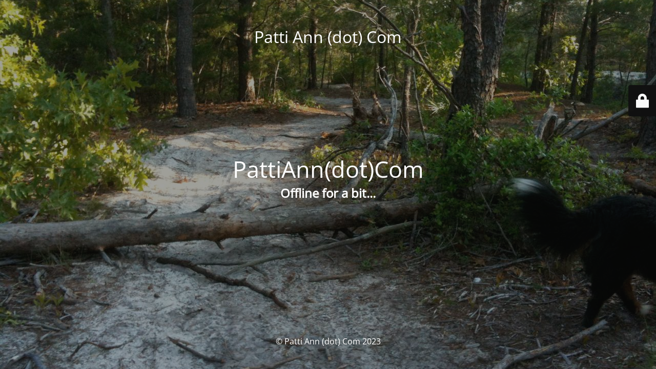

--- FILE ---
content_type: text/html; charset=UTF-8
request_url: http://www.pattiann.com/
body_size: 5461
content:
<!DOCTYPE html>
<html lang="en-US">
<head>
	<meta charset="UTF-8" />
	<title>PattiAnn(dot)Com</title>		<meta name="viewport" content="width=device-width, maximum-scale=1, initial-scale=1, minimum-scale=1">
	<meta name="description" content="Patti Ann - Photos, Graphics, Etc."/>
	<meta http-equiv="X-UA-Compatible" content="" />
	<meta property="og:site_name" content="Patti Ann (dot) Com - Patti Ann - Photos, Graphics, Etc."/>
	<meta property="og:title" content="PattiAnn(dot)Com"/>
	<meta property="og:type" content="Maintenance"/>
	<meta property="og:url" content="http://www.pattiann.com"/>
	<meta property="og:description" content="Offline for a bit...
&nbsp;"/>
		<link rel="profile" href="http://gmpg.org/xfn/11" />
	<link rel="pingback" href="http://www.pattiann.com/xmlrpc.php" />
	<link rel='stylesheet' id='mtnc-style-css' href='http://www.pattiann.com/wp-content/plugins/maintenance/load/css/style.css?ver=1767623389' type='text/css' media='all' />
<link rel='stylesheet' id='mtnc-fonts-css' href='http://www.pattiann.com/wp-content/plugins/maintenance/load/css/fonts.css?ver=1767623389' type='text/css' media='all' />
<style type="text/css">body {background-color: #111111}.preloader {background-color: #111111}body {font-family: Open Sans; }.site-title, .preloader i, .login-form, .login-form a.lost-pass, .btn-open-login-form, .site-content, .user-content-wrapper, .user-content, footer, .maintenance a{color: #ffffff;} a.close-user-content, #mailchimp-box form input[type="submit"], .login-form input#submit.button  {border-color:#ffffff} input[type="submit"]:hover{background-color:#ffffff} input:-webkit-autofill, input:-webkit-autofill:focus{-webkit-text-fill-color:#ffffff} body &gt; .login-form-container{background-color:#111111}.btn-open-login-form{background-color:#111111}input:-webkit-autofill, input:-webkit-autofill:focus{-webkit-box-shadow:0 0 0 50px #111111 inset}input[type='submit']:hover{color:#111111} #custom-subscribe #submit-subscribe:before{background-color:#111111} </style>    
    <!--[if IE]><script type="text/javascript" src="http://www.pattiann.com/wp-content/plugins/maintenance/load/js/jquery.backstretch.min.js"></script><![endif]--><link rel="stylesheet" href="https://fonts.bunny.net/css?family=Open%20Sans:300,300italic,regular,italic,600,600italic,700,700italic,800,800italic:300"></head>

<body class="maintenance ">

<div class="main-container">
	<div class="preloader"><i class="fi-widget" aria-hidden="true"></i></div>	<div id="wrapper">
		<div class="center logotype">
			<header>
				<div class="logo-box istext" rel="home"><h1 class="site-title">Patti Ann (dot) Com</h1></div>			</header>
		</div>
		<div id="content" class="site-content">
			<div class="center">
                <h2 class="heading font-center" style="font-weight:300;font-style:normal">PattiAnn(dot)Com</h2><div class="description" style="font-weight:300;font-style:normal"><h2>Offline for a bit...</h2>
<p>&nbsp;</p>
</div>			</div>
		</div>
	</div> <!-- end wrapper -->
	<footer>
		<div class="center">
			<div style="font-weight:300;font-style:normal">© Patti Ann (dot) Com 2023</div>		</div>
	</footer>
					<picture class="bg-img">
						<img class="skip-lazy" src="https://www.pattiann.com/wp-content/uploads/2022/03/baby-steps-and-a-big-stick_6908953518_o.jpg">
		</picture>
	</div>

	<div class="login-form-container">
		<input type="hidden" id="mtnc_login_check" name="mtnc_login_check" value="b959b9e2a1" /><input type="hidden" name="_wp_http_referer" value="/" /><form id="login-form" class="login-form" method="post"><label>User Login</label><span class="login-error"></span><span class="licon user-icon"><input type="text" name="log" id="log" value="" size="20" class="input username" placeholder="Username" /></span><span class="picon pass-icon"><input type="password" name="pwd" id="login_password" value="" size="20" class="input password" placeholder="Password" /></span><a class="lost-pass" href="https://www.pattiann.com/pmcpatti-dashdash/?action=lostpassword">Lost Password</a><input type="submit" class="button" name="submit" id="submit" value="Login" /><input type="hidden" name="is_custom_login" value="1" /><input type="hidden" id="mtnc_login_check" name="mtnc_login_check" value="b959b9e2a1" /><input type="hidden" name="_wp_http_referer" value="/" /></form>		    <div id="btn-open-login-form" class="btn-open-login-form">
        <i class="fi-lock"></i>

    </div>
    <div id="btn-sound" class="btn-open-login-form sound">
        <i id="value_botton" class="fa fa-volume-off" aria-hidden="true"></i>
    </div>
    	</div>
<script type="text/javascript" src="http://www.pattiann.com/wp-includes/js/jquery/jquery.min.js?ver=3.7.1" id="jquery-core-js"></script>
<script type="text/javascript" src="http://www.pattiann.com/wp-includes/js/jquery/jquery-migrate.min.js?ver=3.4.1" id="jquery-migrate-js"></script>
<script type="text/javascript" id="_frontend-js-extra">
/* <![CDATA[ */
var mtnc_front_options = {"body_bg":"https://www.pattiann.com/wp-content/uploads/2022/03/baby-steps-and-a-big-stick_6908953518_o.jpg","gallery_array":[],"blur_intensity":"5","font_link":["Open Sans:300,300italic,regular,italic,600,600italic,700,700italic,800,800italic:300"]};
//# sourceURL=_frontend-js-extra
/* ]]> */
</script>
<script type="text/javascript" src="http://www.pattiann.com/wp-content/plugins/maintenance/load/js/jquery.frontend.js?ver=1767623389" id="_frontend-js"></script>

</body>
</html>
